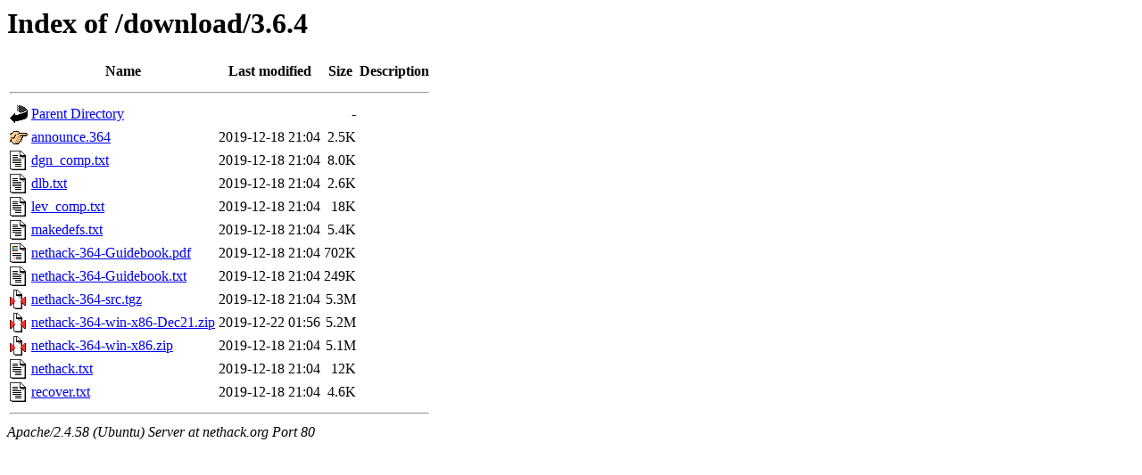

--- FILE ---
content_type: text/html;charset=UTF-8
request_url: http://nethack.org/download/3.6.4/
body_size: 664
content:
<!DOCTYPE HTML PUBLIC "-//W3C//DTD HTML 3.2 Final//EN">
<html>
 <head>
  <title>Index of /download/3.6.4</title>
 </head>
 <body>
<h1>Index of /download/3.6.4</h1>
  <table>
   <tr><th valign="top"><img src="/icons/blank.gif" alt="[ICO]"></th><th>Name</th><th>Last modified</th><th>Size</th><th>Description</th></tr>
   <tr><th colspan="5"><hr></th></tr>
<tr><td valign="top"><img src="/icons/back.gif" alt="[PARENTDIR]"></td><td><a href="/download/">Parent Directory</a></td><td>&nbsp;</td><td align="right">  - </td><td>&nbsp;</td></tr>
<tr><td valign="top"><img src="/icons/hand.right.gif" alt="[   ]"></td><td><a href="announce.364">announce.364</a></td><td align="right">2019-12-18 21:04  </td><td align="right">2.5K</td><td>&nbsp;</td></tr>
<tr><td valign="top"><img src="/icons/text.gif" alt="[TXT]"></td><td><a href="dgn_comp.txt">dgn_comp.txt</a></td><td align="right">2019-12-18 21:04  </td><td align="right">8.0K</td><td>&nbsp;</td></tr>
<tr><td valign="top"><img src="/icons/text.gif" alt="[TXT]"></td><td><a href="dlb.txt">dlb.txt</a></td><td align="right">2019-12-18 21:04  </td><td align="right">2.6K</td><td>&nbsp;</td></tr>
<tr><td valign="top"><img src="/icons/text.gif" alt="[TXT]"></td><td><a href="lev_comp.txt">lev_comp.txt</a></td><td align="right">2019-12-18 21:04  </td><td align="right"> 18K</td><td>&nbsp;</td></tr>
<tr><td valign="top"><img src="/icons/text.gif" alt="[TXT]"></td><td><a href="makedefs.txt">makedefs.txt</a></td><td align="right">2019-12-18 21:04  </td><td align="right">5.4K</td><td>&nbsp;</td></tr>
<tr><td valign="top"><img src="/icons/layout.gif" alt="[   ]"></td><td><a href="nethack-364-Guidebook.pdf">nethack-364-Guidebook.pdf</a></td><td align="right">2019-12-18 21:04  </td><td align="right">702K</td><td>&nbsp;</td></tr>
<tr><td valign="top"><img src="/icons/text.gif" alt="[TXT]"></td><td><a href="nethack-364-Guidebook.txt">nethack-364-Guidebook.txt</a></td><td align="right">2019-12-18 21:04  </td><td align="right">249K</td><td>&nbsp;</td></tr>
<tr><td valign="top"><img src="/icons/compressed.gif" alt="[   ]"></td><td><a href="nethack-364-src.tgz">nethack-364-src.tgz</a></td><td align="right">2019-12-18 21:04  </td><td align="right">5.3M</td><td>&nbsp;</td></tr>
<tr><td valign="top"><img src="/icons/compressed.gif" alt="[   ]"></td><td><a href="nethack-364-win-x86-Dec21.zip">nethack-364-win-x86-Dec21.zip</a></td><td align="right">2019-12-22 01:56  </td><td align="right">5.2M</td><td>&nbsp;</td></tr>
<tr><td valign="top"><img src="/icons/compressed.gif" alt="[   ]"></td><td><a href="nethack-364-win-x86.zip">nethack-364-win-x86.zip</a></td><td align="right">2019-12-18 21:04  </td><td align="right">5.1M</td><td>&nbsp;</td></tr>
<tr><td valign="top"><img src="/icons/text.gif" alt="[TXT]"></td><td><a href="nethack.txt">nethack.txt</a></td><td align="right">2019-12-18 21:04  </td><td align="right"> 12K</td><td>&nbsp;</td></tr>
<tr><td valign="top"><img src="/icons/text.gif" alt="[TXT]"></td><td><a href="recover.txt">recover.txt</a></td><td align="right">2019-12-18 21:04  </td><td align="right">4.6K</td><td>&nbsp;</td></tr>
   <tr><th colspan="5"><hr></th></tr>
</table>
<address>Apache/2.4.58 (Ubuntu) Server at nethack.org Port 80</address>
</body></html>
